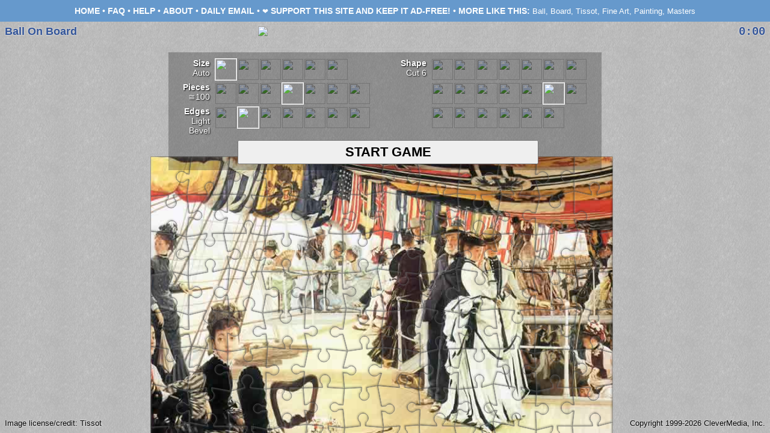

--- FILE ---
content_type: text/html; charset=UTF-8
request_url: https://justjigsawpuzzles.com/jigsaw_Ball_On_Board_AATiss0110.html
body_size: 3483
content:
<!DOCTYPE html>
<head>
<meta name="keywords" content="jigsaw,puzzle,puzzles,jigsaws,pictures,play,games,free,ball,board,tissot,fine art,painting,masters,added20120919">
<meta name="description" content="Jigsaw Puzzle: Ball_On_Board.">
<meta name="apple-itunes-app" content="app-id=568502313, affiliate-data=10l4za">
<link rel="canonical" href="https://justjigsawpuzzles.com/jigsaw_Ball_On_Board_AATiss0110.html" />
<title>Jigsaw Puzzle: Ball On Board</title>
<link href="/jigsaw.css" rel="stylesheet" type="text/css">
<script>
  (function(i,s,o,g,r,a,m){i['GoogleAnalyticsObject']=r;i[r]=i[r]||function(){
  (i[r].q=i[r].q||[]).push(arguments)},i[r].l=1*new Date();a=s.createElement(o),
  m=s.getElementsByTagName(o)[0];a.async=1;a.src=g;m.parentNode.insertBefore(a,m)
  })(window,document,'script','https://www.google-analytics.com/analytics.js','ga');
  ga('create', 'UA-1685572-5', 'auto');
  ga('set', 'anonymizeIp', true);
  ga('set', 'displayFeaturesTask', null);
  ga('send', 'pageview');
</script>
</head>
	
<body bgcolor=#6699CC>



<style>
.link, .bold { font-weight: bold; text-transform: uppercase; }
.link, .keylink { text-decoration: none; }
A.link:hover, A.keylink:hover { text-decoration: underline; }
.vspan { display: inline-block; vertical-align: middle; line-height: 14px; }
</style>

<div id="topInfo" style="position: absolute; left: 0px; top: 0px; width: calc(100% - 16px); height: 32px; font-size: .9em; padding: 4px 8px; text-align: center; line-height: 26px;">
<span class=vspan>
<A HREF="/" class=link>Home</A> &bull; <a href="faq.php" class=link>FAQ</a> &bull; <a href="help.php" class=link>Help</a> &bull; 
<a href="about_just_jigsaw_puzzles.html" class=link>About</a> &bull; <a href="email.php" class=link>Daily Email</a> &bull; <span style=" font-size: .8em;">❤️</span> <A HREF="https://www.patreon.com/clevermedia" class=link>Support this site and keep it ad-free!</a> &bull; 
<span class=bold>More&nbsp;Like&nbsp;This:</span>&nbsp;<span style=" font-size: .9em;"><A HREF='search.php?keywords=ball' class=keylink>Ball</A>, <A HREF='search.php?keywords=board' class=keylink>Board</A>, <A HREF='search.php?keywords=tissot' class=keylink>Tissot</A>, <A HREF='search.php?keywords=fine art' class=keylink>Fine Art</A>, <A HREF='search.php?keywords=painting' class=keylink>Painting</A>, <A HREF='search.php?keywords=masters' class=keylink>Masters</A></span>
</div>



<div id="puzzleTable" style="position: absolute; top: 36px; left: 0px; bottom: 0px; right: 0px; background-repeat: both; overflow: hidden; -webkit-user-select: none; -moz-user-select: none; -ms-user-select: none; user-select: none;">

<div id="lookImage" style="visibility: hidden; pointer-events:auto; position: absolute; -webkit-user-select: none; -moz-user-select: none; -ms-user-select: none; user-select: none;"><div id="lookImageImg" style="margin: auto; border: 2px solid black; box-shadow: 1px 2px 4px rgba(0, 0, 0, .5);"></div></div>

<div id="winImage" style="visibility: hidden; pointer-events:auto; position: absolute; -webkit-user-select: none; -moz-user-select: none; -ms-user-select: none; user-select: none;"><div id="winImageImg" style="margin: auto; border: 0;"></div></div>

<button id="resumeButton" onmouseup="resumeGame()" ontouchstart="resumeGame()" style="visibility: hidden; position: absolute; width: 200px; height: 50px; font-size: 1.5em;">RESUME</button>

</div>


<div id="gameChooser" style="position: absolute; top: 38px; left: 0px; right: 0px; height: 40px; visibility: hidden; text-align: center; -webkit-user-select: none; -moz-user-select: none; -ms-user-select: none; user-select: none; z-index:9999; ">
	<div class=menutitle><img src="/images/TitleBanner2020-Jigsaw.png" width=427 height=40></div>

<div style="background-color: rgba(0,0,0,.25); width: 710px; margin: auto; padding: 10px 0px 10px 10px; margin-top: 15px; ">

<style>
label { }
label input { visibility: hidden; position: absolute; width: 0px; height: 0px; }
label input + img { cursor:pointer; width: 35px; height: 35px; -webkit-filter: brightness(60%); filter: brightness(60%); border: 1px solid transparent; }
label input:checked + img { -webkit-filter: brightness(100%); filter: brightness(100%); border: 1px solid #fff; }
.choosecontrol { float: left; width: 340px;  }
.choosecontroltitle { float: left; width: 54px; text-align: right; font-weight: bold; font-size: .9em; text-shadow: 1px 1px 2px #000; margin: 0 8px 8px 0; }
.choosecontrolbuttons { float: left; width: 270px; text-align: left;}
.choosecontrolvalue {  font-weight: normal; }
</style>

<div style="float:left; width: 360px; margin-left: 5px;">

<div class=choosecontrol><div class=choosecontroltitle>Size<div class=choosecontrolvalue id=choosescaletext>--</div></div>
<div class=choosecontrolbuttons>
<label><input type="radio" name="choosescale" value="0,Auto" checked /><img src="/images/controls/size0.png"></label><label><input type="radio" name="choosescale" value=".5,Tiny"  /><img src="/images/controls/size1.png"></label><label><input type="radio" name="choosescale" value=".75,Small" /><img src="/images/controls/size2.png"></label><label><input type="radio" name="choosescale" value=".9,Medium" /><img src="/images/controls/size3.png"></label><label><input type="radio" name="choosescale" value="1.0,Large" /><img src="/images/controls/size4.png"></label><label><input type="radio" name="choosescale" value="1.1,Huge" /><img src="/images/controls/size5.png"></label>
<input id="choosescale" type=text readonly hidden value="0">
</div>
</div>

<div class=choosecontrol><div class=choosecontroltitle>Pieces<div class=choosecontrolvalue id=choosenumpiecestext>--</div></div>
<div class=choosecontrolbuttons>
<label><input type="radio" name="choosenumpieces" value="6,&cong;20" /><img src="/images/controls/num0.png"></label><label><input type="radio" name="choosenumpieces" value="5,&cong;50" /><img src="/images/controls/num1.png"></label><label><input type="radio" name="choosenumpieces" value="4,&cong;80" /><img src="/images/controls/num2.png"></label><label><input type="radio" name="choosenumpieces" value="3,&cong;100" checked /><img src="/images/controls/num3.png"></label><label><input type="radio" name="choosenumpieces" value="2,&cong;120" /><img src="/images/controls/num4.png"></label><label><input type="radio" name="choosenumpieces" value="1,&cong;150" /><img src="/images/controls/num5.png"></label><label><input type="radio" name="choosenumpieces" value="0,&cong;200" /><img src="/images/controls/num6.png"></label>
<input id="choosenumpieces" type=text readonly hidden value="0">
</div>
</div>

<div class=choosecontrol><div class=choosecontroltitle>Edges<div class=choosecontrolvalue id=choosestyletext>--</div></div>
<div class=choosecontrolbuttons>
<label><input type="radio" name="choosestyle" value="border,Line" /><img src="/images/controls/edge0.png"></label><label><input type="radio" name="choosestyle" value="lightbevel,Light Bevel" checked /><img src="/images/controls/edge1.png"></label><label><input type="radio" name="choosestyle" value="bevel,Dark Bevel" /><img src="/images/controls/edge2.png"></label><label><input type="radio" name="choosestyle" value="thick,Thick" /><img src="/images/controls/edge3.png"></label><label><input type="radio" name="choosestyle" value="white,White" /><img src="/images/controls/edge4.png"></label><label><input type="radio" name="choosestyle" value="dashed,Dashed" /><img src="/images/controls/edge5.png"></label><label><input type="radio" name="choosestyle" value="none,None" /><img src="/images/controls/edge6.png"></label>
<input id="choosestyle" type=text readonly hidden value="0">
</div>
</div>

</div><div style="float:left; width: 340px; ">

<div class=choosecontrol><div class=choosecontroltitle>Shape<div class=choosecontrolvalue id=chooseshapetext>--</div></div>
<div class=choosecontrolbuttons>
<label><input type="radio" name="chooseshape" value="0,New Straight" /><img src="/images/controls/shape0.png"></label><label><input type="radio" name="chooseshape" value="1,Curved 1" /><img src="/images/controls/shape1.png"></label><label><input type="radio" name="chooseshape" value="2,Curved 2" /><img src="/images/controls/shape2.png"></label><label><input type="radio" name="chooseshape" value="3,Curved 3" /><img src="/images/controls/shape3.png"></label><label><input type="radio" name="chooseshape" value="4,Curved 4" /><img src="/images/controls/shape4.png"></label><label><input type="radio" name="chooseshape" value="5,Curved 5" /><img src="/images/controls/shape5.png"></label><label><input type="radio" name="chooseshape" value="6,Old Straight" /><img src="/images/controls/shape6.png"></label><label><input type="radio" name="chooseshape" value="7,Cut 1" /><img src="/images/controls/shape7.png"></label><label><input type="radio" name="chooseshape" value="8,Cut 2" /><img src="/images/controls/shape8.png"></label><label><input type="radio" name="chooseshape" value="9,Cut 3" /><img src="/images/controls/shape9.png"></label><label><input type="radio" name="chooseshape" value="10,Cut 4" /><img src="/images/controls/shape10.png"></label><label><input type="radio" name="chooseshape" value="11,Cut 5" /><img src="/images/controls/shape11.png"></label><label><input type="radio" name="chooseshape" value="12,Cut 6" checked /><img src="/images/controls/shape12.png"></label><label><input type="radio" name="chooseshape" value="13,Cut 7" /><img src="/images/controls/shape13.png"></label><label><input type="radio" name="chooseshape" value="14,Cut 8" /><img src="/images/controls/shape14.png"></label><label><input type="radio" name="chooseshape" value="15,Cut 9" /><img src="/images/controls/shape15.png"></label><label><input type="radio" name="chooseshape" value="16,Cut 10" /><img src="/images/controls/shape16.png"></label><label><input type="radio" name="chooseshape" value="17,Cut 11" /><img src="/images/controls/shape17.png"></label><label><input type="radio" name="chooseshape" value="18,Cut 12" /><img src="/images/controls/shape18.png"></label><label><input type="radio" name="chooseshape" value="19,Square" /><img src="/images/controls/shape19.png"></label>
<input id="chooseshape" type=text readonly hidden value="0">
</div>
</div>

</div>

<br clear=all>

<div style="height: 40px; line-height: 0; text-align: center; ">
	<button id="startButton" style="display: inline; vertical-align: top; font-size: 1.4em; font-weight: bold; width: 500px; height: 40px; " onmouseup="startPuzzle()">START GAME</button><button id="loadButton" style="display: none; vertical-align: top; font-size: .9em; height: 40px; visibility: hidden; width: 150px; padding: 0; margin: 0 0 0 10px; " onmouseup="loadGameState()">CONTINUE PREVIOUS GAME</button>
</div>

</div>
</div>

<script>
// scripts for chooser 
function getAllChooseControls() {
 	getChooseValue("choosescale");
 	getChooseValue("choosenumpieces");
 	getChooseValue("chooseshape");
 	getChooseValue("choosestyle");
	samplePuzzle();
}
function getChooseValue(choosename) {
	var ret = "?";
	var rbs = document.getElementsByName(choosename);
	for(var i=0; i<rbs.length; i++) {
		if (rbs[i].checked) ret = rbs[i].value;
 	}
 	var a = ret.split(",");
 	document.getElementById(choosename).value = a[0];
 	document.getElementById(choosename+"text").innerText = a[1];
 	return ret;
}
function setChoosers(choosename) {
	var rbs = document.getElementsByName(choosename);
	for(var i=0; i<rbs.length; i++) {
		rbs[i].onclick = getAllChooseControls;
 	}
}
setChoosers("choosescale");
setChoosers("choosenumpieces");
setChoosers("chooseshape");
setChoosers("choosestyle");
</script>



	
	
	
<div id="gameMenu" style="position: absolute; top: 38px; left: 0px; right: 0px; height: 40px; visibility: hidden;  text-align: center; z-index: 99999; pointer-events:none; -webkit-user-select: none; -moz-user-select: none; -ms-user-select: none; user-select: none;">
	<div class=menutitle style="margin-bottom: 16px;"><img src="/images/TitleBanner2020-Jigsaw.png" width=427 height=40></div>
	<div id="gameMenuInner" style="display: inline; pointer-events:auto;">
		<select id="arrangecommand" class="gamemenu" style="width:150px;" onchange=arrangeCommand()><option>Arrange Pieces<optgroup label="Scatter"><option value="scatter">Everywhere<option value="scatterright">Right Side<option value="scatterbottom">Bottom</optgroup><optgroup label="Move To"><option value="bottom">Bottom Edge<option value="top">Top Edge<option value="left">Left Edge<option value="right">Right Edge</optgroup><optgroup label="In Grid"><option value="gridbottom">Bottom<option value="gridtop">Top<option value="gridleft">Left<option value="gridright">Right</optgroup></select>
		<select id="menubackground" class="gamemenu" style="width:150px;" onchange=selectNewBackground()><option>Background<optgroup label="Textures"><option value="parchment.png">Parchment<option value="plaster.png">Plaster<option value="fiber.png">Fiber<option value="sand.png">Sandpaper<option value="scratch.png">Scratch<option value="felt.png">Felt<option value="plain.png">Plain<option value="dark.png">Dark</optgroup><optgroup label="Color Tint"><option value="rgba(204,204,204,0.75)">Default<option value="rgba(176,208,240,0.75)">Light Blue<option value="rgba(176,240,176,0.75)">Light Green<option value="rgba(64,144,64,0.75)">Dark Green<option value="rgba(245,245,220,0.75)">Beige<option value="custom">Custom</optgroup></select>
		<select id="commands" class="gamemenu" style="width:150px;" onchange=issueCommand()><option>Game Options<optgroup label="Focus On"><option id="focusonall" value="focusonall">All &#10003;<option id="focusonedges" value="focusonedges">Edges<option id="focusonnonedges" value="focusonnonedges">Non-Edges</optgroup label="Game Commands"><optgroup label="Game Options"><option value="menusave">Save and Exit<option value="restart">Restart<option value="pause">Pause<option value="solve">Solve</optgroup><optgroup label="Play Options"><option value="look">Look at Picture<option id="soundoption" value="soundon">Turn Sound Off<option value="help">Help</optgroup></select>
	</div>

	<div id="colorPicker" style="position: absolute; width:514px; height: 366px; visibility: hidden; background: url('images/ColorPickerBorder.png'); text-align: left;"><canvas id="colorPickerActive" width=504 height=336 style="width: 504px; height:336px; margin: 26px 0 0 5px; pointer-events:auto;"></canvas></div>
	
</div>

<script type="text/javascript">if (top.location != self.location) {  top.location = self.location.href; } </script>
<script>cx1 = 1769218457;</script>
<script>imgid = "AATiss0110";</script>
<script>imgdirectory = "puzzleimgs";</script>


<script src="jigsaw-script.js"></script>
<script>
getAllChooseControls();
document.getElementById("gameChooser").style.zIndex = 99999;
</script>
<div id="titleInfo" style="position: absolute; left: 8px; top: 42px; width: 40%; pointer-events:none; ">
<H1 class=h1 style="margin-bottom: 4px; color: #335599; text-shadow: 1px 1px rgba(255,255,255,0.25), 1px -1px rgba(255,255,255,0.25), -1px -1px rgba(255,255,255,0.25), -1px 1px rgba(255,255,255,0.25);">Ball On Board</H1>
</div>

<div id="creditInfo" style="position: absolute; left: 8px; bottom: 8px; width: 40%; pointer-events:none; text-align: left;">
<span style="color: black; text-shadow: 1px 1px rgba(255,255,255,0.25), 1px -1px rgba(255,255,255,0.25), -1px -1px rgba(255,255,255,0.25), -1px 1px rgba(255,255,255,0.25); font-size: .8em;">Image license/credit: Tissot</span>
</div>

<div id="copyrightInfo" style="position: absolute; right: 8px; bottom: 8px; width: 40%; pointer-events:none; text-align: right;">
<span style="color: black; text-shadow: 1px 1px rgba(255,255,255,0.25), 1px -1px rgba(255,255,255,0.25), -1px -1px rgba(255,255,255,0.25), -1px 1px rgba(255,255,255,0.25); font-size: .8em;">Copyright 1999-2026 CleverMedia, Inc.</span>
</div>

<div id="gameTimeDisplay" style="position: absolute; right: 8px; top: 42px; width: 40%; pointer-events:none; text-align: right; font-weight: bold; font-size: 1.2em; color: #335599; text-shadow: 1px 1px rgba(255,255,255,0.25), 1px -1px rgba(255,255,255,0.25), -1px -1px rgba(255,255,255,0.25), -1px 1px rgba(255,255,255,0.25);">
0:00
</div>

</div>
</script>


</body>
</html>


--- FILE ---
content_type: application/javascript
request_url: https://justjigsawpuzzles.com/jigsaw-script.js
body_size: 10882
content:
checkBrowser();

pieces = [];
settings = {};
table = document.getElementById("puzzleTable");
gameChooser = document.getElementById("gameChooser");
gameMenu = document.getElementById("gameMenu");
gameMenuInner = document.getElementById("gameMenuInner");
colorPicker = document.getElementById("colorPicker");
colorPickerActive = document.getElementById("colorPickerActive");
leftSideBar = document.getElementById("leftSidebar");
leftInstr = document.getElementById("instr");
topBanner = document.getElementById("topBanner");
tableLeft = table.offsetLeft;
tableTop = table.offsetTop;
tableWidth = table.offsetWidth;
tableHeight = table.offsetHeight;
winInterval = null;
gameInterval = null;
useOldSoundPlayFunction = false;
isDraggingLook = false;
sounds = [];
rectSelect = null;
multiSelect = false;
imgDir = imgdirectory;//"puzzleimgs";
localStorageNotWorking = false;

checkLocalStorage();
getDeviceType();
setupSoundSystem();
background = "felt.png";
loadPositions = null;
loadSettings();
gameChooser.style.visibility = "visible";
if (checkForSavedGame()) { document.getElementById("loadButton").style.visibility = "inherit"; document.getElementById("loadButton").style.display = "inline"; }
samplePuzzle();
setBackground();
checkResponsiveValues = '';
checkResponsiveInterval = setInterval(checkResponsive,1000);

function selectNewBackground() {
	var val = document.getElementById("menubackground").value;
	if (val.substr(0,5) == "rgba(") {
		settings.color = val;
	} else if (val == "custom") {
		changeColor();
	} else {
		settings.background = val;
		saveSettings();
	}
	document.getElementById("menubackground").value = "Background";
	saveSettings();
	setBackground();
};

function setBackground() {
	if ((settings.color == "") || (settings.color == null)) settings.color = "rgba(204,204,204,0.75)";
	table.style.background = "linear-gradient("+settings.color+","+settings.color+"), url(backgrounds/"+settings.background+")";
	saveSettings();
	var menu = document.getElementById("menubackground");
	var colorWasSet = false;
	for(var i=0;i<menu.length;i++) {
		if (menu[i].innerHTML.substr(-2,1) == " ") {
			menu[i].innerHTML = menu[i].innerHTML.substr(0,menu[i].innerHTML.length-2);
		}
		if (menu[i].value == settings.background) {
			menu[i].innerHTML = menu[i].innerHTML+" &#10003;";
		}
		if (menu[i].value == settings.color) {
			menu[i].innerHTML = menu[i].innerHTML+" &#10003;";
			colorWasSet = true;
		}
		if ((menu[i].value == "custom") && (!colorWasSet)) {
			menu[i].innerHTML = menu[i].innerHTML+" &#10003;";
		}
	}
};

function changeColor() {
	colorPicker.style.left = (document.getElementById("menubackground").offsetLeft+document.getElementById("menubackground").offsetWidth/2-colorPicker.offsetWidth/2)+"px";
	colorPicker.style.top = (document.getElementById("menubackground").offsetTop+document.getElementById("menubackground").offsetHeight)+"px";
	colorPicker.style.visibility = "visible";
    colorPickerImage = new Image();
    colorPickerImage.src = 'images/ColorPicker.png';
    colorPickerImage.onload = changeColor2;
};

function changeColor2() {
	var context = colorPickerActive.getContext('2d');
    context.drawImage(colorPickerImage, 0, 0,504,336);
    if (isTouchDevice) {
   	 	colorPickerActive.ontouchstart = clickColorPicker;
    	document.ontouchstart = clickColorPickerDismiss;
    } else {
    	if (isTouchDevice) {
   	 		colorPickerActive.ontouchstart = clickColorPicker;
    		document.ontouchstart = clickColorPickerDismiss;
    	} else {
   	 		colorPickerActive.onmousedown = clickColorPicker;
    		document.onmousedown = clickColorPickerDismiss;
    	}
    }
};

function clickColorPicker(e) {
	e.preventDefault();
	var data = colorPickerActive.getContext('2d').getImageData(e.offsetX,e.offsetY,1,1).data;
	settings.color = "rgba("+data[0]+","+data[1]+","+data[2]+",0.75)";
	colorPicker.style.visibility = "hidden";
    saveSettings();
	setBackground();
	clickColorPickerDismiss(e);
};

function clickColorPickerDismiss(e) {
	e.preventDefault();
	colorPicker.style.visibility = "hidden";
    if (isTouchDevice) {
    	colorPickerActive.ontouchstart = null;
    	document.ontouchstart = null;
    } else {
    	if (isTouchDevice) {
   	 		colorPickerActive.ontouchstart = null;
    		document.ontouchstart = null;
    	} else {
   	 		colorPickerActive.onmousedown = null;
    		document.onmousedown = null;
    	}
    }
};

function samplePuzzle() {
	numPieces = document.getElementById("choosenumpieces").value;
	shape = document.getElementById("chooseshape").selectedIndex;
	if (shape == undefined) shape = document.getElementById("chooseshape").value;
	imageFileName = imgid;
	borderStyle = document.getElementById("choosestyle").value;
	imageScale = document.getElementById("choosescale").value;
	puzzleMaker(imageFileName,imgDir,numPieces,shape,"preview",borderStyle,imageScale);
};

function startPuzzleNew() {
	numPieces = document.getElementById("choosenumpieces").value;
	shape = document.getElementById("chooseshape").selectedIndex;
	if (shape == undefined) shape = document.getElementById("chooseshape").value;
	imageFileName = imgid;
	borderStyle = document.getElementById("choosestyle").value;
	initialScale = document.getElementById("choosescale").value;
	startPuzzle();
};

function startPuzzle() {
	if (Math.abs(cx1-cx2()) > 24*60*60) {
		window.location.href = "https://justjigsawpuzzles.com";
	}
	var jsTime = Math.floor((new Date()).getTime()/1000);
	if (Math.abs(jsTime-cx2()) > 72*60*60) {
		window.location.href = "https://justjigsawpuzzles.com";
	}

	gameChooser.style.visibility = "hidden";
	gameMenu.style.visibility = "visible";
	puzzleMaker(imageFileName,imgDir,numPieces,shape,"play",borderStyle,initialScale);
	drag = null;
	if (isTouchDevice) {
		table.ontouchstart = pressPiece;
	} else {
		table.onmousedown = pressPiece;
	};
	setBackground();
	gameTimer = 0;
	gameInterval = setInterval(recordGameTime,1000);
};

function startPuzzleFromLoad(imageFileName0,numPieces0,shape0,borderStyle0,initialScale0,background0,positions) {
	imageFileName = imageFileName0;
	numPieces = numPieces0;
	shape = shape0;
	borderStyle = borderStyle0;
	initialScale = initialScale0;
	settings.background = background0;
	loadPositions = positions;
	startPuzzle();
};

function recordGameTime() {
	gameTimer++;
	var str = Math.floor(gameTimer/60)+':'+String(100+gameTimer-Math.floor(gameTimer/60)*60).substr(1,2);
	str = ("   "+str).substr(-6);
	str = str.replace(/ /g,"&nbsp;");
	document.getElementById("gameTimeDisplay").innerHTML = str;
};

function puzzleProcessDone(mode) {
	if (mode == "play") {
		arrangePieces("scatter");
		if (loadPositions != null) {
			setAllPositions(loadPositions);
			loadPositions = null;
		}
	}
	window.onresize = resizeGameWindow;
	window.onorientationchange = resizeGameWindow;
};

function checkResponsive() {
	if (topBanner != null) {
		var topBannerHeight = topBanner.offsetHeight;
	} else {
		topBannerHeight = 0;
	}
	var crv = leftSideBar.offsetWidth+","+topBannerHeight;
	if (crv != checkResponsiveValues) {
		checkResponsiveValues = crv;
		resizeGameWindow();
	}
};

function resizeGameWindow(e) {
	if (topBanner != null) {
		var topBannerHeight = topBanner.offsetHeight;
		var topBannerSpace = 95;
	} else {
		topBannerHeight = 0;
		topBannerSpace = 0;
	}
	table.style.left = leftSideBar.offsetWidth+"px";
	leftSideBar.style.top = (topBannerHeight+10)+"px";
	table.style.top = (topBannerHeight+topBannerSpace+25)+"px";
	table.style.bottom = "0px";
	gameChooser.style.top = (topBannerHeight+topBannerSpace)+"px";
	gameMenu.style.top = (topBannerHeight+topBannerSpace)+"px";
	
	tableWidth = gameChooser.offsetWidth;
	
	if (table.offsetWidth > tableWidth) {
		tableWidth = table.offsetWidth;
		if (tableWidth < 720) {
			tableWidth = 720;
			table.style.width = tableWidth+"px";
		}
	} else {
		if (tableWidth < 720) {
			tableWidth = 720;
		}
		table.style.width = tableWidth+"px"; // break with right side
	}
	
	if (table.offsetHeight > tableHeight) {
		tableHeight = table.offsetHeight;
	} else {
		table.style.height = tableHeight+"px"; // break with bottom
	}
	
	tableLeft = table.offsetLeft;
	tableTop = table.offsetTop;
};

function mouseCoords(e) {
	var x;
	var y;
	
	if (e.pageX || e.pageY) {
		x = e.pageX;
		y = e.pageY;
	} else if (e.clientX || e.clientY) {
		x = e.clientX + document.body.scrollLeft - document.body.clientLeft;
		y = e.clientY + document.body.scrollTop - document.body.clientTop;
	} else if (event.targetTouches[0]) {
		x = event.targetTouches[0].pageX;
		y = event.targetTouches[0].pageY;
	}
	return {x:x, y:y};
};

function pressPiece(e) {
	e.preventDefault();
	if (isDraggingLook) return;
	if (gameInterval == null) return;
	var mc = mouseCoords(e);
	for(var i=0;i<pieces.length;i++) {
		for(var j=0;j<pieces[i].length;j++) {
			if (pieces[i][j].active == false) continue;
			var data = pieces[i][j].context.getImageData(mc.x-pieces[i][j].piece.offsetLeft-tableLeft,mc.y-pieces[i][j].piece.offsetTop-tableTop,1,1).data;
			if (data[3] != 0) { // alpha channel
				drag = {obj:pieces[i], piece:pieces[i][j].piece, x:mc.x, y:mc.y};
				if (isTouchDevice) {
					table.ontouchmove = dragPiece;
					table.ontouchend = dragPieceStop;
				} else {
					table.onmousemove = dragPiece;
					table.onmouseup = dragPieceStop;
				}
				gameMenuInner.style.pointerEvents = "none";
				if (multiSelect && !pieces[i][0].rectSel) removeRectangleSelection();

				for(var k=0;k<pieces[i].length;k++) {
					pieces[i][k].shadow.style.left = pieces[i][k].piece.style.left;
					pieces[i][k].shadow.style.top = pieces[i][k].piece.style.top;
					pieces[i][k].shadow.style.visibility = "visible";
					pieces[i][k].shadow.style.zIndex = topz++;
				}
				for(var k=0;k<pieces[i].length;k++) {
					pieces[i][k].piece.style.zIndex = topz++;
				}
				pieces.unshift(pieces.splice(i,1)[0]);
				soundSystemPlay("pickup");
				return;
			}
		}
	}
	
	startRectangleSelection(e,mc);
};

function startRectangleSelection(e,mc) {
	if (rectSelect == null) {
		rectSelect = document.createElement('div');
		rectSelect.style.cssText = "position: absolute; border: 1px dotted #000; z-index: 9999999; background: rgba(0,0,0,0.1);";
	}
	rectSelect.style.left = (mc.x-table.offsetLeft)+"px";
	rectSelect.style.top = (mc.y-table.offsetTop)+"px";
	rectSelect.startPos = mc;
	table.appendChild(rectSelect);
	if (isTouchDevice) {
		table.ontouchmove = dragRectSelect;
		table.ontouchend = dragRectSelectStop;
	} else {
		table.onmousemove = dragRectSelect;
		table.onmouseup = dragRectSelectStop;
	}
	dragRectSelect(e);
}

function dragRectSelect(e) {
	var mc = mouseCoords(e);
	rectSelect.style.left = (Math.min(mc.x,rectSelect.startPos.x)-table.offsetLeft)+"px";
	rectSelect.style.top = (Math.min(mc.y,rectSelect.startPos.y)-table.offsetTop)+"px";
	rectSelect.style.width = Math.abs(mc.x-rectSelect.startPos.x)+"px";
	rectSelect.style.height = Math.abs(mc.y-rectSelect.startPos.y)+"px";
	var rs = {left:rectSelect.offsetLeft, top:rectSelect.offsetTop, bottom:rectSelect.offsetTop+rectSelect.offsetHeight, right:rectSelect.offsetLeft+rectSelect.offsetWidth};
	for(var i=0;i<pieces.length;i++) {
		pieces[i][0].rectSel = false;
		for(var j=0;j<pieces[i].length;j++) {
			var p = pieces[i][j];
			var pp = {left:p.piece.offsetLeft+p.piece.offsetWidth*.25, right:p.piece.offsetLeft+p.piece.offsetWidth*.75, top:p.piece.offsetTop+p.piece.offsetHeight*.25, bottom:p.piece.offsetTop+p.piece.offsetHeight*.75};
			var isInRectSel = !(pp.left > rs.right || pp.right < rs.left || pp.top > rs.bottom || pp.bottom < rs.top);
			if (!pieces[i][0].rectSel && isInRectSel) pieces[i][0].newToRectSel = true;
			pieces[i][0].rectSel = pieces[i][0].rectSel || isInRectSel;
		}
	}
	for(var i=0;i<pieces.length;i++) {
		if (pieces[i][0].newToRectSel) {
			for(var j=0;j<pieces[i].length;j++) {
				pieces[i][j].shadow.style.left = pieces[i][j].piece.style.left;
				pieces[i][j].shadow.style.top = pieces[i][j].piece.style.top;
				pieces[i][j].shadow.style.visibility = "visible";
				pieces[i][j].shadow.style.zIndex = topz++;
			}
			for(var j=0;j<pieces[i].length;j++) {
				pieces[i][j].piece.style.zIndex = topz++;
			}
			pieces[i][0].newToRectSel = false;
		} else if (pieces[i][0].rectSel == false) {
			for(var j=0;j<pieces[i].length;j++) {
				pieces[i][j].shadow.style.visibility = "hidden";
				pieces[i][j].shadow.style.zIndex =-1;
			}
		}
	}
};

function dragRectSelectStop(e) {
	table.removeChild(rectSelect);
	rectSelect = null;
	if (isTouchDevice) {
		table.ontouchstop = null;
		table.ontouchmove = null;
	} else {
		table.onmouseup = null;
		table.onmousemove = null;
	}
	multiSelect = true;
};

function removeRectangleSelection() {
	for(var i=0;i<pieces.length;i++) {
		if (!pieces[i][0].rectSel) continue;
		for(var j=0;j<pieces[i].length;j++) {
			pieces[i][j].shadow.style.visibility = "hidden";
			pieces[i][j].shadow.style.zIndex = -1;
		}
		pieces[i][0].rectSel = false;
	}
	multiSelect = false;
}


function dragPiece(e) {
	if (drag != null) {
		var mc = mouseCoords(e);
		var dx = mc.x-drag.x;
		var dy = mc.y-drag.y;
		if (!multiSelect) {
			dragPiece2(drag.obj,dx,dy);
		} else {
			for(var i=0;i<pieces.length;i++) {
				if (pieces[i][0].rectSel) {
					dragPiece2(pieces[i],dx,dy);
				}
			}
		}
		drag.x += dx;
		drag.y += dy;
	}
};

function dragPiece2(dragObj,dx,dy) {
	var bounceLeft = 0; var bounceRight = 0; var bounceTop = 0; var bounceBottom = 0;
	for(var i=0;i<dragObj.length;i++) {
		bounceLeft = Math.min(bounceLeft,dragObj[i].piece.offsetLeft+dx+parseInt(pieceCanvasSize*.2));
		bounceRight = Math.min(bounceRight,tableWidth-parseInt(pieceCanvasSize*.5)-dragObj[i].piece.offsetLeft-dx);
		bounceTop = Math.min(bounceTop,dragObj[i].piece.offsetTop+dy+parseInt(pieceCanvasSize*.2));
		bounceBottom = Math.min(bounceBottom,tableHeight-parseInt(pieceCanvasSize*.5)-dragObj[i].piece.offsetTop-dy);
	}
	dx -= bounceLeft; dx += bounceRight; dy -= bounceTop; dy += bounceBottom;
	for(var i=0;i<dragObj.length;i++) {
		movePiece(dragObj[i],dragObj[i].piece.offsetLeft+dx,dragObj[i].piece.offsetTop+dy);
	}
};

function movePiece(piece,x,y) {
	piece.piece.style.left = x+"px";
	piece.piece.style.top = y+"px";
	piece.shadow.style.left = piece.piece.style.left;
	piece.shadow.style.top = piece.piece.style.top;
};

function dragPieceStop(e) {
	if (isTouchDevice) {
		table.ontouchstop = null;
		table.ontouchmove = null;
	} else {
		table.onmouseup = null;
		table.onmousemove = null;
	}
	if (multiSelect) {
		removeRectangleSelection();
		soundSystemPlay("putdown");
	} else {
		for(var i=0;i<drag.obj.length;i++) {
			drag.obj[i].shadow.style.zIndex = -1;
			drag.obj[i].shadow.style.visibility = "hidden";
		}
		var linkWasMade = false;
		while (checkConnections() == true) {
			linkWasMade = true;
		}
		if (linkWasMade) {
			soundSystemPlay("link");
		} else {
		soundSystemPlay("putdown");
		}
		checkForWin();
	}
	drag = null;
	gameMenuInner.style.pointerEvents = "auto";
	saveGameState();
};


function checkConnections() { // compare the first group to all the rest
	for(var i=1;i<pieces.length;i++) {
		for(var j=0;j<pieces[i].length;j++) {
			for(var k=0;k<pieces[0].length;k++) {
				if (pieces[i][j].active == false) continue;
				if ((pieces[i][j].xpos == pieces[0][k].xpos+1) && (pieces[i][j].ypos == pieces[0][k].ypos)) {
					if ((Math.abs(pieces[i][j].piece.offsetLeft-pieces[0][k].piece.offsetLeft-pieceSize) < 10) && (Math.abs(pieces[i][j].piece.offsetTop-pieces[0][k].piece.offsetTop) < 10)) {
						joinGroups(0,i);
						return true;
					}
				} else if ((pieces[i][j].xpos == pieces[0][k].xpos-1) && (pieces[i][j].ypos == pieces[0][k].ypos)) {
					if ((Math.abs(pieces[i][j].piece.offsetLeft-pieces[0][k].piece.offsetLeft+pieceSize) < 10) && (Math.abs(pieces[i][j].piece.offsetTop-pieces[0][k].piece.offsetTop) < 10)) {
						joinGroups(0,i);
						return true;
					}
				} else if ((pieces[i][j].ypos == pieces[0][k].ypos+1) && (pieces[i][j].xpos == pieces[0][k].xpos)) {
					if ((Math.abs(pieces[i][j].piece.offsetTop-pieces[0][k].piece.offsetTop-pieceSize) < 10) && (Math.abs(pieces[i][j].piece.offsetLeft-pieces[0][k].piece.offsetLeft) < 10)) {
						joinGroups(0,i);
						return true;
					}
				} else if ((pieces[i][j].ypos == pieces[0][k].ypos-1) && (pieces[i][j].xpos == pieces[0][k].xpos)) {
					if ((Math.abs(pieces[i][j].piece.offsetTop-pieces[0][k].piece.offsetTop+pieceSize) < 10) && (Math.abs(pieces[i][j].piece.offsetLeft-pieces[0][k].piece.offsetLeft) < 10)) {
						joinGroups(0,i);
						return true;
					}
				}
			}
		}
	}
	return false;
};

function joinGroups(a,b) {
	while(pieces[b].length > 0) {
		pieces[a].push(pieces[b].splice(0,1)[0]);
	}
	for(var i=1;i<pieces[a].length;i++) {
		pieces[a][i].piece.style.left = (pieces[a][0].piece.offsetLeft+(pieces[a][i].xpos-pieces[a][0].xpos)*pieceSize)+"px";
		pieces[a][i].piece.style.top = (pieces[a][0].piece.offsetTop+(pieces[a][i].ypos-pieces[a][0].ypos)*pieceSize)+"px";
		pieces[a][i].piece.style.zIndex = topz++;
	}
	pieces.splice(b,1);
	compressZindexes();
};

function issueCommand() {
	var comm = document.getElementById("commands").value;
	document.getElementById("commands").selectedIndex = 0;
	if ((comm == "save") || (comm == "menusave")) {
		saveGameState();
	}
	if ((comm == "menu") || (comm == "menusave")) {
		if (checkCanSave()) {
			saveGameState();
			window.location.href = "https://justjigsawpuzzles.com";
			return;
		}
	}
	
	if (comm.substr(0,7) == "focuson") {
		focusOnPieces(comm.substr(7));
	} else if (comm == "restart") {
		location.reload();
	} else if (comm == "look") {
		lookAtImage();
	} else if (comm == "pause") {
		pauseGame();
	} else if (comm == "solve") {
		solvePuzzle();
	} else if (comm == "soundon") {
		toggleSound();
	} else if (comm == "help") {
		window.open("https://justjigsawpuzzles.com/help.html");
	}
};

function toggleSound() {
	settings.sound = (settings.sound==1?0:1);
	updateSoundSetting();
};

function updateSoundSetting() {
	if (settings.sound == 0) {
		document.getElementById("soundoption").innerHTML = "Turn Sound On";
	} else {
		document.getElementById("soundoption").innerHTML = "Turn Sound Off";
	}
	saveSettings();
};

function pauseGame() {
	clearInterval(gameInterval);
	gameInterval = null;
	for(var i=0;i<pieces.length;i++) {
		for(var j=0;j<pieces[i].length;j++) {
			pieces[i][j].piece.style.filter = "contrast(0%)";
		}
	}
	document.getElementById("resumeButton").style.visibility = "visible";
	document.getElementById("resumeButton").style.zIndex = 9999999;
	document.getElementById("resumeButton").style.left = (tableWidth/2-100)+"px";
	document.getElementById("resumeButton").style.top = (tableHeight/2)+"px";
};

function resumeGame() {
	document.getElementById("resumeButton").style.visibility = "hidden";
	gameInterval = setInterval(recordGameTime,1000);
	for(var i=0;i<pieces.length;i++) {
		for(var j=0;j<pieces[i].length;j++) {
			pieces[i][j].piece.style.filter = "none";
		}
	}
};

function lookAtImage() {
	lookImage = document.getElementById("lookImage");
	lookImageImg = document.getElementById("lookImageImg");
	lookImageImg.style.width = (imageWidth/2)+"px";
	lookImageImg.style.height = (imageHeight/2)+"px";
	lookImageImg.innerHTML = "<img id=\"lookImageImgImg\" src=\""+exactPuzzleFile+"\" width=100% height=100% style=\" -webkit-user-select: none; -moz-user-select: none; -ms-user-select: none; user-select: none;\"><img id=\"LookClose\" src=\"images/LookClose.png\" width=20 height=20 style=\"position: absolute; right: 2px; top: 2px;\" onmousedown=\"closeLook()\" ontouchstart=\"closeLook()\"><img id=\"LookExpand\" src=\"images/LookExpand.png\" width=20 height=20 style=\"position: absolute; right: 2px; bottom: 2px;\" onmousedown=\"lookExpand()\" ontouchstart=\"lookExpand()\">";
	lookImageImg.style.width = (imageWidth*.25)+"px";
	lookImageImg.style.height = (imageHeight*.25)+"px";
	lookImage.style.left = (tableWidth-imageWidth/2-10)+"px";
	lookImage.style.top = "30px";
	lookImage.style.visibility = "visible";
	if (isTouchDevice) {
		lookImage.ontouchstart = startDragLook;
	} else {
		lookImage.onmousedown = startDragLook;
	}
	lookImage.style.zIndex = 9999999;
	lookExpandButton = document.getElementById("LookExpand");
};

function startDragLook(e) {
	e.preventDefault();
	var mc = mouseCoords(e);
	dragLookOffsetX = mc.x-lookImage.offsetLeft;
	dragLookOffsetY = mc.y-lookImage.offsetTop;
	if (isTouchDevice) {
		document.ontouchmove = dragLook;
		document.ontouchend = endDragLook;
	} else {
		document.onmousemove = dragLook;
		document.onmouseup = endDragLook;
	}
	isDraggingLook = true;
};

function dragLook(e) {
	e.preventDefault();
	var mc = mouseCoords(e);
	lookImage.style.left = (mc.x-dragLookOffsetX)+"px";
	lookImage.style.top = (mc.y-dragLookOffsetY)+"px";
};

function endDragLook(e) {
	e.preventDefault();
	if (isTouchDevice) {
		document.ontouchmove = null;
		document.ontouchend = null;
	} else {
		document.onmousemove = null;
		document.onmouseup = null;
	}
	isDraggingLook = false;
};

function lookExpand(e) {
	if (document.getElementById("LookExpand").style.transform == "scale(-1, -1)") {
		lookImageImg.style.width = (imageWidth*.25)+"px";
		lookImageImg.style.height = (imageHeight*.25)+"px";
		document.getElementById("LookExpand").style.transform = "";
	} else {
		lookImageImg.style.width = (imageWidth*.5)+"px";
		lookImageImg.style.height = (imageHeight*.5)+"px";
		document.getElementById("LookExpand").style.transform = "scale(-1, -1)";
	}
};

function closeLook(e) {
	if (isTouchDevice) {
		lookImage.ontouchstart = null;
	} else {
		lookImage.onmousedown = null;
	}
	lookImageImg.innerHTML = "";
	lookImage.style.visibility = "hidden";
};


function arrangeCommand() {
	var how = document.getElementById("arrangecommand").value;
	document.getElementById("arrangecommand").selectedIndex = 0;
	arrangePieces(how);
};

function arrangePieces(how) {
	roomForMenu = 30;
	
	if (how == "scatter") {
		for(var i=0;i<pieces.length;i++) {
			if (pieces[i].length != 1) continue;
			movePiece(pieces[i][0],Math.round(Math.random()*(tableWidth-pieceCanvasSize)),Math.round(Math.random()*(tableHeight-pieceCanvasSize-roomForMenu))+roomForMenu);
		}
		
	} else if (how == "scatterright") {
		for(var i=0;i<pieces.length;i++) {
			if (pieces[i].length != 1) continue;
			movePiece(pieces[i][0],Math.round(Math.random()*(tableWidth-pieceCanvasSize*2)/2+tableWidth/2),Math.round(Math.random()*(tableHeight-pieceCanvasSize-roomForMenu))+roomForMenu);
		}
	
	} else if (how == "scatterbottom") {
		for(var i=0;i<pieces.length;i++) {
			if (pieces[i].length != 1) continue;
			movePiece(pieces[i][0],Math.round(Math.random()*(tableWidth-pieceCanvasSize)),Math.round(Math.random()*(tableHeight-pieceCanvasSize*2)/2+tableHeight/2));
		}
	
	} else if (how == "bottom") {
		for(var i=0;i<pieces.length;i++) {
			if (pieces[i].length != 1) continue;
			movePiece(pieces[i][0],pieces[i][0].piece.offsetLeft,tableHeight-pieceCanvasSize);
		}
	
	} else if (how == "top") {
		for(var i=0;i<pieces.length;i++) {
			if (pieces[i].length != 1) continue;
			movePiece(pieces[i][0],pieces[i][0].piece.offsetLeft,roomForMenu);
		}
	
	} else if (how == "left") {
		for(var i=0;i<pieces.length;i++) {
			if (pieces[i].length != 1) continue;
			movePiece(pieces[i][0],0,pieces[i][0].piece.offsetTop);
		}
	
	} else if (how == "right") {
		for(var i=0;i<pieces.length;i++) {
			if (pieces[i].length != 1) continue;
			movePiece(pieces[i][0],tableWidth-pieceCanvasSize,pieces[i][0].piece.offsetTop);
		}
	
	} else if (how.substr(0,4) == "grid") {
		var dx = pieceSpacingSize; var dy = pieceSpacingSize;
		
		if (how == "gridbottom") {
			while (true) {
				var a = []; var x = 0; var y = tableHeight-pieceCanvasSize;
				for(var i=0;i<pieces.length;i++) {
					if (pieces[i].length != 1) continue;
					a.push([x,y]);
					x += dx;
					if (x > tableWidth-pieceCanvasSize) { y -= dy; x = 0; }
				}
				if (y > tableHeight*.4) break;
				dx -= 1; dy -= 1;
			}
		} else if (how == "gridtop") {
			while (true) {
				var a = []; var x = 0; var y = roomForMenu;
				for(var i=0;i<pieces.length;i++) {
					if (pieces[i].length != 1) continue;
					a.push([x,y]);
					x += dx;
					if (x > tableWidth-pieceCanvasSize) { y += dy; x = 0; }
				}
				if (y < tableHeight*.5) break;
				dx -= 1; dy -= 1;
			}
		} else if (how == "gridleft") {
			while (true) {
				var a = []; var x = 0; var y = roomForMenu;
				for(var i=0;i<pieces.length;i++) {
					if (pieces[i].length != 1) continue;
					a.push([x,y]);
					y += dy;
					if (y > tableHeight-pieceCanvasSize) { x += dx; y = roomForMenu; }
				}
				if (x < tableWidth*.6) break;
				dx -= 1; dy -= 1;
			}
		} else if (how == "gridright") {
			while (true) {
				var a = []; var x = tableWidth-pieceCanvasSize; var y = roomForMenu;
				for(var i=0;i<pieces.length;i++) {
					if (pieces[i].length != 1) continue;
					a.push([x,y]);
					y += dy;
					if (y > tableHeight-pieceCanvasSize) { x -= dx; y = roomForMenu; }
				}
				if (x > tableWidth*.4) break;
				dx -= 1; dy -= 1;
			}
		}
		
		var aa = [];
		while(a.length > 0) {
			aa.push(a.splice(Math.floor(Math.random()*a.length),1)[0]);
		}
		for(var i=0;i<pieces.length;i++) {
			if (pieces[i].length != 1) continue;
			var p = aa.pop();
			movePiece(pieces[i][0],p[0],p[1]);
		}
	
	}
};

function solvePuzzle() {
	var a = [];
	for(var i=0;i<pieces.length;i++) {
		for(var j=0;j<pieces[i].length;j++) {
			//pieces[i][j].piece.style.left = ((tableWidth-imageWidth)/2+pieces[i][j].xpos*pieceSize)+"px";
			//pieces[i][j].piece.style.top = ((tableHeight-imageHeight)/2+pieces[i][j].ypos*pieceSize)+"px";
			pieces[i][j].piece.style.left = pieces[i][j].xpos*pieceSize-imageWidth/2+tableWidth/2;
			pieces[i][j].piece.style.top = pieces[i][j].ypos*pieceSize-imageHeight/2+tableHeight/2;
			a.push(pieces[i][j]);
		}
	}
	pieces = [a];
	checkForWin();
};

function focusOnPieces(which) {
	document.getElementById("focusonall").innerHTML = "All"+(which=="all"?" &#10003;":"");
	document.getElementById("focusonedges").innerHTML = "Edges"+(which=="edges"?" &#10003;":"");
	document.getElementById("focusonnonedges").innerHTML = "Non-Edges"+(which=="nonedges"?" &#10003;":"");
	for(var i=0;i<pieces.length;i++) {
		var isedge = false;
		for(var j=0;j<pieces[i].length;j++) {
			pieces[i][j].piece.style.opacity = "0.25";
			pieces[i][j].active = false;
			if (pieces[i][j].isedge) isedge = true;
		}
		
		if (isedge && (which != "nonedges")) {
			for(j=0;j<pieces[i].length;j++) {
				pieces[i][j].piece.style.opacity = "1";
				pieces[i][j].active = true;
				pieces[i][j].piece.style.zIndex = parseInt(pieces[i][j].piece.style.zIndex)+1000;
			}
		} else if (!isedge && (which != "edges")) {
			for(j=0;j<pieces[i].length;j++) {
				pieces[i][j].piece.style.opacity = "1";
				pieces[i][j].active = true;
				pieces[i][j].piece.style.zIndex = parseInt(pieces[i][j].piece.style.zIndex)+1000;
			}
		}
	}
	
	compressZindexes();
};

function compressZindexes() {
	var a = [];
	for(var i=0;i<pieces.length;i++) {
		for(var j=0;j<pieces[i].length;j++) {
			a.push([parseInt(pieces[i][j].piece.style.zIndex),i,j]);
		}
	}
	a.sort(function(a,b){return(a[0]-b[0]);});
	for(i=0;i<a.length;i++) {
		pieces[a[i][1]][a[i][2]].piece.style.zIndex = i;
	}
	var str = "";
	pieces.sort(function(a,b){return(b[0].piece.style.zIndex-a[0].piece.style.zIndex);});
	topz = i;
};

function checkForWin() {
	if (pieces.length == 1) {
		clearInterval(gameInterval);
		gameInterval = null;
		winRotation = 0;
		winInterval = setInterval(winAnimation,67);
		playSound("done"+Math.floor(Math.random()*6)); // use old sound system for this
	}
};

function winAnimation() {
	winRotation += 20;
	for(var i=0;i<pieces[0].length;i++) {
		var x = pieces[0][i].xpos*pieceSize-imageWidth/2;
		var y = pieces[0][i].ypos*pieceSize-imageHeight/2;
		pieces[0][i].piece.style.left = (Math.cos(Math.atan2(y,x))*Math.sqrt(x*x+y*y)*(1+(180-Math.abs(winRotation-180))/360)+tableWidth/2)+"px";
		pieces[0][i].piece.style.top = (Math.sin(Math.atan2(y,x))*Math.sqrt(x*x+y*y)*(1+(180-Math.abs(winRotation-180))/360)+tableHeight/2)+"px";
		pieces[0][i].piece.style.transform = "rotate("+winRotation+"deg)";
	}
	if (winRotation == 360) {
		clearInterval(winInterval);
		winInterval = null;
		showWinImage();
	}
};

function showWinImage() {
	winImage = document.getElementById("winImage");
	winImageImg = document.getElementById("winImageImg");
	winImageImg.style.width = (imageWidth)+"px";
	winImageImg.style.height = (imageHeight)+"px";
	winImageImg.innerHTML = "<img id=\"winImageImgImg\" src=\""+exactPuzzleFile+"\" width=100% height=100% style=\" -webkit-user-select: none; -moz-user-select: none; -ms-user-select: none; user-select: none;\">";
	winImageImg.style.width = (imageWidth)+"px";
	winImageImg.style.height = (imageHeight)+"px";
	winImage.style.left = (tableWidth/2-imageWidth/2+pieceSize/3)+"px";
	winImage.style.top = (tableHeight/2-imageHeight/2)+"px";
	winImage.style.visibility = "visible";
	winImage.style.zIndex = 9999999;
	for(var i=0;i<pieces[0].length;i++) {
		pieces[0][i].piece.style.visibility = "hidden";
	}
};


function checkCanSave() {
	if (typeof(Storage) !== "undefined") { // use local Storage
		if (checkLocalStorage()) return true;
	}
	
	var cookiesEnabled = navigator.cookieEnabled;
	if (!cookiesEnabled) { 
		document.cookie = "testcookie";
        cookiesEnabled = (document.cookie.indexOf("testcookie") != -1);
    }
    if (!cookiesEnabled) {
    	return confirm("It appears that cookies are not enabled in your browser. The game cannot be saved. Do you still wish to exit?");
    }
    return true;
};

function checkLocalStorage() {
	if (!(typeof(Storage) !== "undefined")) return false;
	var test = 'test';
	try {
		localStorage.setItem(test,test);
		localStorage.removeItem(test);
		localStorageNotWorking = false;
		return true;
	} catch (e) {
		localStorageNotWorking = true;
		return false;
	}
};

function saveGameState() {
	data = {ifn: imageFileName, np: numPieces, s: shape, b: background, bt: settings.color, bs: borderStyle, iz: initialScale, gt:gameTimer, ng:pieces.length};
	positions = getAllPositions();
	data.poss = positions;
	json = JSON.stringify(data);
	json = json.replace(/\]\,\[/g,"!");
	setCookie("jp04",json);
};

function checkForSavedGame() {
	var json = getCookie("jp04");
	if (json != null) {
		json = json.replace(/\!/g,"],[");
		try {
			data = JSON.parse(json);
		} catch(e) {
			return false;
		}
		if (data.ng < 2) return false;
		if (data.gt > 0) return true;
	}
	return false;
}

function loadGameState() {
	var json = getCookie("jp04");
	if (json != null) {
		json = json.replace(/\!/g,"],[");
		try {
			data = JSON.parse(json);
		} catch(e) {
			alert("Error loading game.");
			return false;
		}
		imageFileName = data.ifn;
		numPieces = data.np;
		shape = data.s;
		settings.background = data.b;
		settings.color = data.bt;
		borderStyle = data.bs;
		initialScale = data.iz;
		positions = data.poss;
		startPuzzleFromLoad(imageFileName,numPieces,shape,borderStyle,initialScale,background,positions);
		gameTimer = data.gt;
		return true;
	} else {
		alert("No previously saved game.");
		return false;
	}
};

function getAllPositions() {
	positions = [];
	for(var i=0;i<pieces.length;i++) {
		for(var j=0;j<pieces[i].length;j++) {
			var p = pieces[i][j];
			d = [p.xpos, p.ypos, p.piece.offsetLeft, p.piece.offsetTop, i, parseInt(p.piece.style.zIndex)];
			positions.push(d);
		}
	}
	return positions;
};

function setAllPositions(positions) {
	var pile = [];
	for(var i=0;i<pieces.length;i++) {
		for(var j=0;j<pieces[i].length;j++) {
			var p = pieces[i].splice(j,1)[0];
			pile.push({piece: p.piece, shadow: p.shadow, context: p.context, xpos:p.xpos, ypos:p.ypos, isedge:p.isedge});
		}
	}
	for(i=0;i<positions.length;i++) {
		ps = positions[i];
		for(j=0;j<pile.length;j++) {
			p = pile[j];
			if ((ps[0] == p.xpos) && (ps[1] == p.ypos)) {
				p.piece.style.left = ps[2]+"px";
				p.piece.style.top = ps[3]+"px";
				p.piece.style.zIndex = ps[5];
				pieces[ps[4]].push(p);
			}
		}
	}
	
	// clean up empty groups
	for(i=pieces.length-1;i>=0;i--) {
		if (pieces[i].length == 0) {
			pieces.splice(i,1);
		}
	}
	compressZindexes();
};

function saveSettings() {
	setCookie("jjsettings3",JSON.stringify(settings));
};

function loadSettings() {
	var json = getCookie("jjsettings3");
	if (json != null) settings = JSON.parse(json);
	if ((settings == null) || (settings.sound == null)) {
		settings = {sound:1, background:"felt.png", color:""};
	}
	updateSoundSetting();
};

function setCookie(name, value) {
	if (!localStorageNotWorking) {
		localStorage.setItem(name,value);
	} else {
		var expires = new Date((new Date()).getTime() + (365*24*60*60*1000));
		document.cookie = name + "=" + value + ";expires="+expires.toGMTString();
	}
};

function getCookie (name) {	
	if (typeof(Storage) !== "undefined") {
		var ls = localStorage.getItem(name);
		if (ls !== null) {
			return ls;
		}
	}
	
	var dc = document.cookie;
	var cname = name + "=";	
	if (dc.length > 0) {	
		begin = dc.indexOf(cname); 
		if (begin != -1) { 
			begin += cname.length; 
			end = dc.indexOf(";",begin);
			if (end == -1) end = dc.length;
			return (dc.substring(begin, end));
		}
	}
	return null;
};

function playSound(soundName) {
	if (settings.sound != 1) return;
	if (!document.createElement('audio').canPlayType) return;
	if (document.createElement('audio').canPlayType('audio/mpeg') == "no") return;
	for(var i=0;i<sounds.length;i++) {
		if (sounds[i].name == soundName) {
			sounds[i].snd.play();
			return;
		}
	}
	var snd = new Audio("sounds/"+soundName+".mp3");
	sounds.push({name: soundName, snd: snd});
	snd.play();
};

soundSystemContext = null;
function setupSoundSystem() {
	window.addEventListener('load', initSoundSystem, false);
	function initSoundSystem() {
		try {
			window.AudioContext = window.AudioContext||window.webkitAudioContext;
			soundSystemContext = new AudioContext();
			soundSystem = [];
			soundSystemLoad("pickup");
			soundSystemLoad("putdown");
			soundSystemLoad("link");
		} catch(e) {
			useOldSoundPlayFunction = true;
		}
	};
	
};

function soundSystemLoad(soundName) {
	if (soundSystemContext == null) return;
	var soundBuffer = null;
	var request = new XMLHttpRequest();
	request.open('GET', 'sounds/'+soundName+'.mp3', true);
	request.responseType = 'arraybuffer';
	request.onload = function() {
		soundSystemContext.decodeAudioData(request.response, 
			function(buffer) { soundSystem.push({name:soundName,buffer:buffer});
			});
	};
 	request.send();
};

function soundSystemPlay(soundName) {
	if (useOldSoundPlayFunction) {
		playSound(soundName);
		return;
	}
	if (settings.sound != 1) return;
	if (soundSystemContext == null) return;
	for(var i=0;i<soundSystem.length;i++) {
		if (soundSystem[i].name == soundName) {
			var source = soundSystemContext.createBufferSource();
 			source.buffer = soundSystem[i].buffer;
			source.connect(soundSystemContext.destination);
			source.start(); 
			return;
		}
	}
};

function getDeviceType() {
	isTouchDevice = false;
	var d = navigator.userAgent.toLowerCase();
	if (d.indexOf("ipad") != -1) isTouchDevice = true;
	if (d.indexOf("iphone") != -1) isTouchDevice = true;
	if (d.indexOf("ipod") != -1) isTouchDevice = true;
	if (d.indexOf("android") != -1) isTouchDevice = true;
};

function checkBrowser() {
    var ua = navigator.userAgent;
    var tem;
    var M = ua.match(/(opera|chrome|safari|firefox|msie|trident(?=\/))\/?\s*(\d+)/i) || []; 
    if (/trident/i.test(M[1])) {
        tem=/\brv[ :]+(\d+)/g.exec(ua) || []; 
        browserName = 'IE';
        browserVersion = (tem[1]||'');
	} else if ((M[1] === 'Chrome') && (ua.match(/\bOPR\/(\d+)/) != null)) {
        tem = ua.match(/\bOPR\/(\d+)/);
        browserName = 'Opera';
        browserVersion = tem[1];
	} else {
    	M = (M[2]? [M[1], M[2]]: [navigator.appName, navigator.appVersion, '-?']);
    	if ((tem=ua.match(/version\/(\d+)/i))!=null) {M.splice(1,1,tem[1]);}
    	browserName = M[0];
    	browserVersion = M[1];
    }
    
    var supported = false;
    if ((browserName == "Safari") && (browserVersion >= 4)) supported = true;
    if ((browserName == "Chrome") && (browserVersion >= 4)) supported = true;
    if ((browserName == "IE") && (browserVersion >= 9)) supported = true;
    if ((browserName == "Edge") && (browserVersion >= 12)) supported = true;
    if ((browserName == "Firefox") && (browserVersion >= 4)) supported = true;
    if ((browserName == "Opera") && (browserVersion >= 11)) supported = true;
    
    if (!supported) {
    	alert("Note: Your browser ("+browserName+" "+browserVersion+") may not support the advanced HTML5 features needed to play.");
    }
 };

window.ondragstart = function() {
	return false;
};

















function puzzleMaker(imgFile0,imgDir0,numPieces0,shape0,mode0,style0,scale0) {
	imgFile = imgFile0;
	imgDir = imgDir0;
	numPieces = numPieces0;
	shape = shape0;
	mode = mode0;
	borderStyle = style0;
	initialScale = scale0;
	topz = 1;
	
	this.processPuzzle = function() {
		imageAdjustment = Math.sqrt(0.5*tableWidth*tableHeight/(img.width/img.height))/img.height; // half the area
		if (imageAdjustment*img.height > .8*tableHeight) imageAdjustment = .8*tableHeight/img.height;
		if (imageAdjustment*img.width > .8*tableWidth) imageAdjustment = .8*tableWidth/img.width;
		imageScale = initialScale*imageAdjustment;
		if (scale0 == 0) imageScale = imageAdjustment; //Math.min( 0.6*tableWidth/img.width, 0.9*tableHeight/img.height); // auto scale setting

		clearPuzzle();
		canvas = document.createElement('canvas');
		imageWidth = Math.round(img.width*imageScale);
		imageHeight = Math.round(img.height*imageScale);
		canvas.width = imageWidth+10; // extra space for shadow
		canvas.height = imageHeight+10;
		var maxPieces = [200,150,120,100,80,50,20][numPieces];
		pieceSize = 20;
		while (true) {
			piecesH = Math.floor(imageWidth/pieceSize);
			piecesV = Math.floor(imageHeight/pieceSize);
			if (piecesH*piecesV < maxPieces) break;
			pieceSize++;
		}
		pieceCanvasSize = pieceSize*1.7;
		pieceSpacingSize = pieceSize*1.32;
		
		ctx = canvas.getContext('2d');
		imageOffsetH = (imageWidth-piecesH*pieceSize)/2;
		imageOffsetV = (imageHeight-piecesV*pieceSize)/2;
		
		if ((shape > 5) && (shape < 19)) flashMakeShapes(shape-6);

		for(yy=0;yy<piecesV;yy++) {
			for(xx=0;xx<piecesH;xx++) {
				getPuzzlePiece(xx,yy);
			}
		}
		
		puzzleProcessDone(mode);
		
	};
	
	this.ranNum = function(newSeed) {
 		Math.seed = (newSeed * 9301 + 49297) % 233280;
		var rnd = Math.seed / 233280;
 		return rnd;
	};
	
	this.getPuzzlePiece = function(xpos,ypos) {

		var piece = extractPuzzlePiece(xpos,ypos);
		piece.style.position = "absolute";
		piece.style.left = ((tableWidth-imageWidth)/2+xpos*pieceSize)+"px";
		piece.style.top = ((tableHeight-imageHeight)/2+ypos*pieceSize+125)+"px";
		piece.style.zIndex = topz++;
		table.appendChild(piece);
		
		if (mode == "play") {
			var shadow = getPieceShadow(xpos,ypos);
			shadow.style.position = "absolute";
			shadow.style.zIndex = -1;
			shadow.style.visibility = "hidden";
			table.appendChild(shadow);
		}
		
		var isedge = (xpos == 0) || (xpos == piecesH-1) || (ypos == 0) || (ypos == piecesV-1);
		
		pieces.unshift([{piece:piece, context:piece.getContext('2d'), shadow:shadow, xpos:xpos, ypos:ypos, isedge:isedge, active: true}]);
	};
	
	this.extractPuzzlePiece = function(xpos,ypos) {
		var p = document.createElement('canvas');
		p.width = pieceCanvasSize;
		p.height = pieceCanvasSize;
		var pContext = p.getContext('2d');
		
		var dx = -(xpos+.5)*pieceSize+pieceCanvasSize/2;
		var dy = -(ypos+.5)*pieceSize+pieceCanvasSize/2;
		
		pContext.translate(dx,dy);
		if ((shape > 5) && (shape < 19)) {
			flashDrawPath(pContext,xpos,ypos);
		} else if (shape == 19) {
			drawSquarePath(pContext,xpos,ypos);
		} else {
			drawPath(pContext,xpos,ypos);
		}
     	pContext.lineJoin = "round";
		
		pContext.clip();
		
		pContext.drawImage(img,-imageOffsetH,-imageOffsetV,imageWidth,imageHeight);

		if (borderStyle == "bevel") {
			pContext.strokeStyle = 'rgba(255,255,255,.5)';
			pContext.shadowColor = '#fff';
			pContext.shadowOffsetX = 1;
			pContext.shadowOffsetY = 1;
			for(var j=0;j<2;j++){
				pContext.shadowBlur = 2+j;
				pContext.lineWidth = 1;
				pContext.stroke();
			}
			pContext.strokeStyle = 'rgba(0,0,0,.5)';
			pContext.shadowColor = '#000';
			pContext.shadowOffsetX = -1;
			pContext.shadowOffsetY = -1;
			for(var j=0;j<2;j++){
				pContext.shadowBlur = 2+j;
				pContext.lineWidth = 1;
				pContext.stroke();
			}
		} else if (borderStyle == "lightbevel") {
			pContext.strokeStyle = 'rgba(255,255,255,.2)';
			pContext.shadowColor = '#fff';
			pContext.shadowOffsetX = 1;
			pContext.shadowOffsetY = 1;
			for(var j=0;j<2;j++){
				pContext.shadowBlur = 2+j;
				pContext.lineWidth = 1;
				pContext.stroke();
			}
			pContext.strokeStyle = 'rgba(0,0,0,.3)';
			pContext.shadowColor = '#000';
			pContext.shadowOffsetX = -1;
			pContext.shadowOffsetY = -1;
			for(var j=0;j<2;j++){
				pContext.shadowBlur = 2+j;
				pContext.lineWidth = 1;
				pContext.stroke();
			}
		} else if (borderStyle == "border") {
			pContext.strokeStyle = "#000";
			pContext.lineWidth = 1;
			pContext.stroke();
		} else if (borderStyle == "thick") {
			pContext.strokeStyle = "#000";
			pContext.lineWidth = 3;
			pContext.stroke();
		} else if (borderStyle == "white") {
			pContext.strokeStyle = "#fff";
			pContext.lineWidth = 2;
			pContext.stroke();
		} else if (borderStyle == "dashed") {
			pContext.setLineDash([8, 8]);
			pContext.strokeStyle = "#000";
			pContext.lineWidth = 2;
			pContext.stroke();
		} else {
			if (mode == "preview") {
				pContext.strokeStyle = "#fff";
     			pContext.lineWidth = 0.5;
     			pContext.stroke();
     		}
		}
		
		return p;
	};
	
	this.getPieceShadow = function(xpos,ypos) {
		var shadow = document.createElement('canvas');
		shadow.width = pieceCanvasSize+10;
		shadow.height = pieceCanvasSize+10;
		var shadowContext = shadow.getContext('2d');
		
		shadowContext.translate(-(xpos+.5)*pieceSize+pieceCanvasSize/2,-(ypos+.5)*pieceSize+pieceCanvasSize/2);
		if ((shape > 5) && (shape < 19)) {
			flashDrawPath(shadowContext,xpos,ypos);
		} else if (shape == 19) {
			drawSquarePath(shadowContext,xpos,ypos);
		} else {
			drawPath(shadowContext,xpos,ypos);
		}
		shadowContext.shadowColor = 'rgba(0,0,0,.5)';
     	shadowContext.shadowBlur = 3;
     	shadowContext.shadowOffsetX = 4;
      	shadowContext.shadowOffsetY = 4;
 		shadowContext.stroke(); 
		shadowContext.fill();
		
		return shadow;
	};
	
	this.drawPath = function(ctx,xpos,ypos) {
	 	ctx.beginPath();

		middlex = (xpos+.5)*pieceSize;
		middley = (ypos+.5)*pieceSize;
		middle = .5*pieceSize;
		
		left = middlex-pieceSize/2;
		topp = middley-pieceSize/2;
		
		right = middlex+pieceSize/2;
		bottom = middley+pieceSize/2;
	
		if ((xpos+ypos) % 2 == 0) {
			drawPieceSide(ctx,xpos,ypos,"top","out",1);
			drawPieceSide(ctx,xpos+1,ypos,"right","in");
			drawPieceSide(ctx,xpos,ypos+1,"bottom","out");
			drawPieceSide(ctx,xpos,ypos,"left","in");
		} else {
			drawPieceSide(ctx,xpos,ypos,"top","in",1);
			drawPieceSide(ctx,xpos+1,ypos,"right","out");
			drawPieceSide(ctx,xpos,ypos+1,"bottom","in");
			drawPieceSide(ctx,xpos,ypos,"left","out");
		}
	};
	
	this.drawPieceSide = function(ctx,xpos,ypos,side,type,start) {
		left = xpos*pieceSize;
		topp = ypos*pieceSize;
		
		var sideType = side+type;
		var inout = 1; if (sideType=="bottomout" || sideType=="leftin" || sideType=="topin" || sideType=="rightout") inout = -1;
		var dir = 1; if (sideType=="bottomout" || sideType=="leftin" || sideType=="bottomin" || sideType=="leftout") dir = -1;
		var hv = 0; if (sideType=="rightin" || sideType=="leftin" || sideType=="rightout" || sideType=="leftout") hv = 1;
		
		var corner = shape*pieceSize/32;
		var shift = shape*(ranNum(xpos*7.2+ypos*3.71)*16-8)*pieceSize/400;
		var bulb1 = (8+ranNum(xpos*23+ypos*57+hv*9)*4)*pieceSize/100;
		var bulb2 = bulb1*3;
		var depth1 = shape*pieceSize/80;
		var depth2 = shape*pieceSize/80;
		var depth3 = shape*pieceSize/80;
		var depth4 = shape*pieceSize/80;
		
		var ep0 = [0,0];
		
		var cp1a = [depth1, depth2*inout];
		var cp1b = [middle+depth3, depth4*inout];
		var ep1 = [middle-bulb1+shift, 0];
		
		var cp2a = [middle-bulb2+shift, -bulb2*inout];
		var cp2b = [middle+bulb2+shift, -bulb2*inout];
		var ep2 = [middle+bulb1+shift, 0];
		
		var cp3a = [middle-depth3, depth4*inout];
		var cp3b = [pieceSize-depth1, depth2*inout];
		var ep3 = [pieceSize, 0];
		
		if (hv == 1) {
			cp1a = cp1a.reverse(); cp1b = cp1b.reverse(); ep1 = ep1.reverse(); 
			cp2a = cp2a.reverse(); cp2b = cp2b.reverse(); ep2 = ep2.reverse(); 
			cp3a = cp3a.reverse(); cp3b = cp3b.reverse(); ep3 = ep3.reverse(); 
		}
		
		
		ep0[0] += ranNum(xpos*67+ypos*41)*corner*2-corner;
		if ((side=="right" || side=="left")) ep3[0] += ranNum(xpos*67+(ypos+1)*41)*corner*2-corner;
		if ((side=="bottom" || side=="top")) ep3[0] += ranNum((xpos+1)*67+ypos*41)*corner*2-corner;
		if (xpos==0 && side=="left") ep0[0] = 0;
		if (xpos==0 && (side=="bottom" || side=="top")) ep0[0] = 0;
		if (xpos==piecesH && side=="right") ep3[0] = pieceSize;
		if (xpos==piecesH-1 && (side=="bottom" || side=="top")) ep3[0] = pieceSize;
		
		ep0[1] += ranNum(xpos*67+ypos*41)*corner*2-corner;
		if ((side=="right" || side=="left")) ep3[1] += ranNum(xpos*67+(ypos+1)*41)*corner*2-corner;
		if ((side=="bottom" || side=="top")) ep3[1] += ranNum((xpos+1)*67+ypos*41)*corner*2-corner;
		if (ypos==0 && side=="top") ep0[1] = 0;
		if (ypos==0 && (side=="left" || side=="right")) ep0[1] = 0;
		if (ypos==piecesV && side=="bottom") ep3[1] = pieceSize;
		if (ypos==piecesV-1 && (side=="left" || side=="right")) ep3[1] = pieceSize;
		
		if (start && dir==1) ctx.moveTo(left+ep0[0],topp+ep0[1]);
		if (start && dir==-1) ctx.moveTo(left+ep3[0],topp+ep3[1]);
		
		if (ypos == 0 && side=="top") { ctx.lineTo(left+ep3[0],topp); return; }
		if (xpos == 0 && side=="left") { ctx.lineTo(left,topp+ep0[1]); return; }
		if (ypos == piecesV && side=="bottom") { ctx.lineTo(left+ep0[0],topp); return; }
		if (xpos == piecesH && side=="right") { ctx.lineTo(left,topp+ep3[1]); return; }
		
		if (dir == 1) {
			ctx.bezierCurveTo(left+cp1a[0],topp+cp1a[1], left+cp1b[0],topp+cp1b[1], left+ep1[0],topp+ep1[1]);
			ctx.bezierCurveTo(left+cp2a[0],topp+cp2a[1], left+cp2b[0],topp+cp2b[1], left+ep2[0],topp+ep2[1]);
			ctx.bezierCurveTo(left+cp3a[0],topp+cp3a[1], left+cp3b[0],topp+cp3b[1], left+ep3[0],topp+ep3[1]);
		} else if (dir == -1) {
			ctx.bezierCurveTo(left+cp3b[0],topp+cp3b[1], left+cp3a[0],topp+cp3a[1], left+ep2[0],topp+ep2[1]);
			ctx.bezierCurveTo(left+cp2b[0],topp+cp2b[1], left+cp2a[0],topp+cp2a[1], left+ep1[0],topp+ep1[1]);
			ctx.bezierCurveTo(left+cp1b[0],topp+cp1b[1], left+cp1a[0],topp+cp1a[1], left+ep0[0],topp+ep0[1]);
		}
	};
	
	this.drawSquarePath = function(ctx,xpos,ypos) {
	 	ctx.beginPath();

		middlex = (xpos+.5)*pieceSize;
		middley = (ypos+.5)*pieceSize;
		middle = .5*pieceSize;
		
		left = middlex-pieceSize/2;
		topp = middley-pieceSize/2;
		
		right = middlex+pieceSize/2;
		bottom = middley+pieceSize/2;
	
		ctx.moveTo(left,topp);
		ctx.lineTo(right,topp);
		ctx.lineTo(right,bottom);
		ctx.lineTo(left,bottom);
		ctx.lineTo(left,topp);
	};
	
	this.clearPuzzle = function() {
		while(pieces.length > 0) {
			while(pieces[0].length > 0) {
				table.removeChild(pieces[0][0].piece);
				if (pieces[0][0].shadow != null) table.removeChild(pieces[0][0].shadow);
				pieces[0].shift();
			}
			pieces.shift();
		}
		pieces = [];
	};
	
	function errorLoadingPuzzle(e) {
		exactPuzzleFile = imgDir+"/"+imgFile+".JPG";
		img.src = exactPuzzleFile;
		img.onload = processPuzzle;
	};
	
	
	
	// Old Flash game cuts
	
	var seed = 42;
	
	getRandom = function() {
		if (cornerOffset == 0) {
			return .5;
		} else {
			var newSeed = Math.floor((((seed*7+12)*89)/3+43)*41) % 1000000;
			seed = newSeed;
			return Number(seed*.000001);
		}
	};

	this.flashMakeShapes = function (cornerOffset0) {
		cornerOffset = cornerOffset0;
		corners = [];
		for (var y = 0; y<=piecesV; y++) {
			for (var x = 0; x<=piecesH; x++) {
				var pt = {x:0,y:0};
				if ((x>0) && (x<piecesH)) {
					pt.x += (getRandom()*cornerOffset*2-cornerOffset)*(pieceSize/50);
				}
				if ((y>0) && (y<piecesV)) {
					pt.y += (getRandom()*cornerOffset*2-cornerOffset)*(pieceSize/50);
				}
				corners[x+","+y] = pt;
				
			}
		}
		horizConnectors = {};
		for (var y = 0; y<piecesV; y++) {
			for (var x = 0; x<piecesH; x++) {
				var linkRadius = (getRandom()-.5)*cornerOffset*.02+.4;
				if (cornerOffset == 0) linkRadius = .4;
				var linkOffset = 1.0-linkRadius;
				var yoff = getRandom()*cornerOffset*.03;
				pts = [];
				pts.push({x:0, y:-linkRadius/2+yoff});
				for(var i=Math.PI*20;i<=Math.PI*180;i+=10) {
					var px = Math.cos(i*.01)*linkRadius-linkOffset;
					var py = -Math.sin(i*.01)*linkRadius;
					pts.push({x:px,y:py+yoff});
				}
				pts.push({x:0, y:linkRadius/2+yoff});
				pts.push({x:0, y:0+yoff});
				horizConnectors[x+","+y] = pts;
			}
		}
		vertConnectors = {};
		for (var y = 0; y<piecesV; y++) {
			for (var x = 0; x<piecesH; x++) {
				linkRadius = (getRandom()-.5)*cornerOffset*.02+.4;
				linkOffset =  1.0-linkRadius;
				if (cornerOffset == 0) linkRadius = .4;
				var xoff = getRandom()*cornerOffset*.03;
				pts = [];
				pts.push({x:linkRadius/2+xoff, y:0});
				for(var i=Math.PI*20;i<=Math.PI*180;i+=10) {
					var py = -Math.cos(i*.01)*linkRadius+linkOffset;
					var px = Math.sin(i*.01)*linkRadius;
					pts.push({x:px+xoff,y:py});
				}
				pts.push({x:-linkRadius/2+xoff, y:0});
				pts.push({x:0+xoff, y:0});
				vertConnectors[x+","+y] = pts;
			}
		}
	};

	this.flashDrawPath = function(ctx, x, y) {
	 	ctx.beginPath();
		linkSize = pieceSize/3;
		var xoff = x*pieceSize-linkSize;
		var yoff = y*pieceSize-linkSize;
		
		ctx.moveTo(corners[x+","+y].x+linkSize+xoff, corners[x+","+y].y+linkSize+yoff);
		if (y>0) {
			for (var i = vertConnectors[x+","+(y-1)].length-2; i>=0; i--) {
				var ax = vertConnectors[x+","+(y-1)][i].x*linkSize;
				var ay = vertConnectors[x+","+(y-1)][i].y*linkSize;
				var cx = vertConnectors[x+","+(y-1)][i].x*linkSize;
				var cy = vertConnectors[x+","+(y-1)][i].y*linkSize;
				if ((x%2) == 1) {
					ay = -ay;
					cy = -cy;
				}
				if (((y-1)%2) == 1) {
					ay = -ay;
					cy = -cy;
				}
				ctx.quadraticCurveTo(ax+(pieceSize+linkSize*2)/2+xoff, ay+linkSize+yoff, cx+(pieceSize+linkSize*2)/2+xoff, cy+linkSize+yoff);
			}
		}
		ctx.lineTo(corners[(x+1)+","+y].x+pieceSize+linkSize+xoff, corners[(x+1)+","+y].y+linkSize+yoff);
		if (x<piecesH-1) {
			for (var i = 0; i<horizConnectors[x+","+y].length-1; i++) {
				var xx = horizConnectors[x+","+y][i].x*linkSize;
				var yy = horizConnectors[x+","+y][i].y*linkSize;
				if ((y%2) == 0) {
					xx = -xx;
				}
				if ((x%2) == 0) {
					xx = -xx;
				}
				ctx.quadraticCurveTo(xx+(pieceSize+linkSize)+xoff, yy+(pieceSize+linkSize*2)/2+yoff, xx+(pieceSize+linkSize)+xoff, yy+(pieceSize+linkSize*2)/2+yoff);
			}
		}
		ctx.lineTo(corners[(x+1)+","+(y+1)].x+pieceSize+linkSize+xoff, corners[(x+1)+","+(y+1)].y+pieceSize+linkSize+yoff);
		if (y<piecesV-1) {
			for (var i = 0; i<vertConnectors[x+","+y].length-1; i++) {
				var xx = vertConnectors[x+","+y][i].x*linkSize;
				var yy = vertConnectors[x+","+y][i].y*linkSize;
				if ((x%2) == 0) {
					yy = -yy;
				}
				if ((y%2) == 0) {
					yy = -yy;
				}
				ctx.quadraticCurveTo(xx+(pieceSize+linkSize*2)/2+xoff, yy+(pieceSize+linkSize+yoff), xx+(pieceSize+linkSize*2)/2+xoff, yy+(pieceSize+linkSize)+yoff);
			}
		}
		ctx.lineTo(corners[x+","+(y+1)].x+linkSize+xoff, corners[x+","+(y+1)].y+pieceSize+linkSize+yoff);
		if (x>0) {
			for (var i = horizConnectors[(x-1)+","+y].length-2; i>=0; i--) {
				var xx = horizConnectors[(x-1)+","+y][i].x*linkSize;
				var yy = horizConnectors[(x-1)+","+y][i].y*linkSize;
				if ((y%2) == 1) {
					xx = -xx;
				}
				if (((x-1)%2) == 1) {
					xx = -xx;
				}
				ctx.quadraticCurveTo(xx+linkSize+xoff, yy+(pieceSize+linkSize*2)/2+yoff, xx+linkSize+xoff, yy+(pieceSize+linkSize*2)/2+yoff);
			}
		}
		ctx.lineTo(corners[x+","+y].x+linkSize+xoff, corners[x+","+y].y+linkSize+yoff);
	};


	var img = document.createElement('IMG');
	exactPuzzleFile = imgDir+"/"+imgFile+".jpg";
	img.src = exactPuzzleFile;
	img.onload = processPuzzle;
	img.onerror = errorLoadingPuzzle;
	
	
};


function cx2() { return 1769218457; };


function ip() { return '3.142.189.255'; };